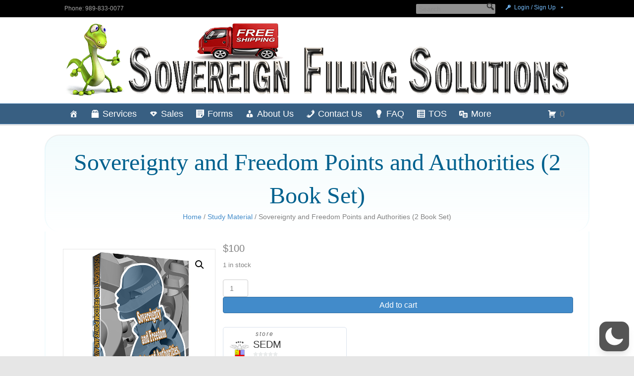

--- FILE ---
content_type: text/css
request_url: https://makefreedom.com/wp-content/plugins/wholesalex-wcfm-b2b-multivendor-marketplace/assets/css/wholesalex-wcfm-public.css?ver=2.0.1
body_size: 2346
content:

/* WCFM Integration */
#wcfm_wholesalex_dynamic_rules{
    background-color: var(--wholesalex-background-color) !important;
}
#wcfm_wholesalex_conversations{
    background-color: var(--wholesalex-background-color) !important;
}
#wcfm_wholesalex_dynamic_rules .wcfmfa.wholesalex_wcfm_logo {
    margin-top: 20px;
}
#wcfm_wholesalex_dynamic_rules .wholesalex_header_wrapper {
    display: none;
}
#wcfm_wholesalex_conversations .wholesalex_header_wrapper {
    display: none;
}
.wholesalex_logo {
    max-height: 25px;
}



/* Wholesalex WCFM Public CSS 2.0.0 */

 
 /* Tab Style Compatibility With Dokan Plugin*/
 .wsx-tab-container {
    display: flex;
    align-items: center;
    width: fit-content;
    padding: 4px;
    background-color: var(--color-base-two);
    border-radius: var(--border-radius-md);
}
.wsx-tab-container-secondary {
    display: flex;
    width: fit-content;
    gap: 40px;
    background-color: var(--color-base-two);
    width: 100%;
    padding: 0 32px;
    box-sizing: border-box;
}
.wsx-tab-container-secondary .wsx-tab-item {
    border-radius: 0;
    padding: 20px 0;
}
.wsx-tab-container-secondary .wsx-tab-item.active {
    color: var(--color-primary);
    background-color: transparent;
    border-bottom: 2px solid currentColor;
    padding-bottom: 18px;
}
.wsx-tab-item {
    padding: 6px 16px;
    border-radius: calc(var(--border-radius-md) - 2px);
    color: var(--color-text-medium);
    font-weight: var(--font-weight-medium);
    cursor: pointer;
}
.wsx-tab-item.active {
    background-color: #ffffff;
}

 /* Dynamic Rules Search Compatibility With Dokan Plugin*/
.wsx-input-wrapper-with-icon {
    display: flex;
    align-items: center;
    background-color: #ffffff;
    border: 1px solid var(--color-border-secondary);
    border-radius: var(--border-radius-md);
    color: var(--color-text-light);
    cursor: pointer;
}
.wsx-input-wrapper-with-icon .wsx-icon {
    padding: 10px;
    transition: all var(--transition-md);
}
.wsx-input-wrapper-with-icon .wsx-icon.wsx-icon-left {
    border-right: 1px solid var(--color-border-secondary);
}
.wsx-input-wrapper-with-icon .wsx-icon.wsx-icon-right {
    border-left: 1px solid var(--color-border-secondary);
}
.wsx-input-wrapper-with-icon.active {
    position: relative;
}
.wsx-input-wrapper-with-icon.active .wsx-input-inner-wrapper svg {
    transform: rotate(180deg);
}
.post-type-wsx_conversation #titlediv #title,
.wsx-input-wrapper-with-icon input[type=text],
.wsx-input-wrapper-with-icon input:focus[type=text] {
    outline: none;
    border: none;
    box-shadow: none;
    background: transparent;
    min-width: 100px;
    min-height: 38px;
}




.wsx-btn-toggle-wrapper {
    overflow: hidden;
    position: relative;
    
}
.wsx-btn-toggle-container {
    display: flex;
    align-items: stretch;
    background-color: var(--color-base-two);
    border-radius: var(--border-radius-md);
    border: 1px solid var(--color-border-secondary);
    width: fit-content;
    height: 38px;
}
.wsx-btn-toggle-wrapper::before {
    content: "";
    position: absolute;
    width: 50%;
    height: 38px;
    left: 50%;
    top: 0px;
    border-radius: var(--border-radius-md);
    background: #ffffff;
    transition: all var(--transition-md);
    border: 1px solid var(--color-primary);
}
.wsx-btn-toggle-wrapper.active::before {
    left: 0px;
}
.wsx-btn-toggle-container .wsx-w-fit {
    height: 100%;
}
.wsx-btn-toggle-item {
    width: 66px;
    height: 100%;
    padding: 0 10px;
    font-weight: var(--font-weight-medium);
    color: var(--color-text-body);
    display: flex;
    align-items: center;
    justify-content: center;
}
.wsx-btn-toggle-item.active {
    color: var(--color-text-medium);
}
.wsx-btn-toggle-show {
    width: fit-content;
    display: flex;
    align-items: center;
    gap: 4px;
    padding: 2px 6px 2px 10px;
    border-radius: var(--border-radius-lg);
    background-color: var(--color-base-two);
    color: var(--color-primary);
    cursor: pointer;
    transition: all var(--transition-md);
}
.wsx-btn-toggle-show .wsx-icon {
    transition: all var(--transition-md);
}
.wsx-btn-toggle-show.active .wsx-icon {
    transform: rotate(180deg);
}

.wsx-btn-toggle-show:hover {
    background-color: #D5D5FA;
}
.wsx-btn-toggle-show.active,
.wsx-migration-tool-btn,
a.wsx-migration-tool-btn,
a.wsx-migration-tool-btn:hover,
a.wsx-migration-tool-btn:focus {
    background-color: var(--color-primary);
    color: var(--color-text-reverse);
}


/* Accordion Style */
.wsx-accordion-wrapper {
    background-color: #F6F8FA;
    border-radius: 8px;
    border: 1px solid #E2E4E9;
}
.woocommerce_options_panel .wsx-accordion-wrapper input[type=number].wsx-input,
.wsx-accordion-wrapper input.wsx-input,
.wsx-accordion-wrapper select.wsx-select {
    background-color: #ffffff;
}
.wsx-accordion-wrapper .wsx-input-label {
    color: var(--color-text-medium);
}
.wsx-accordion-wrapper-profile .wsx-tier-wrapper {
    display: grid;
    grid-template-columns: 1.5fr repeat(2, minmax(144PX, .8fr)) 2.5fr 40px;
    gap: 24px;
    align-items: end;
}
._wholesalex_wcfm_single_product_settings  >.wsx-tier-wrapper {
    grid-template-columns: 1fr;
}
.wsx-accordion-body .wsx-tier-wrapper {
    grid-template-columns: repeat(3, 1fr) 40px;
}
.wsx-accordion-header {
    display: flex;
    align-items: center;
    justify-content: space-between;
    gap: 10px;
    padding: 16px 24px;
    cursor: pointer;
}
.wsx-accordion-header .wsx-icon {
    color: var(--color-tertiary);
}
.wsx-accordion-header .wsx-icon svg {
    transition: all 0.3s;
}
.wsx-accordion-header .wsx-icon.active svg {
    transform: rotate(180deg);
}
.wsx-accordion-title {
    font-size: 16px;
    line-height: 24px;
    font-weight: 500;
    color: var(--color-text-medium);
}
.wsx-accordion-body {
    padding: 32px 24px;
    border-top: 1px solid #E2E4E9;
}
.wsx-accordion-wrapper-dynamic {
    display: grid;
    gap: 24px;
}
.wsx-accordion-wrapper-dynamic .wsx-switch-field-wrapper,
.wsx-accordion-wrapper-dynamic .wsx-slider-wrapper {
    display: flex;
    align-items: center;
    max-height: 40px;
    height: 100%;
}

.wsx-switch-field-wrapper .wsx-checkbox-option-wrapper {
    margin-right: 16px;
}

.wsx-select-wrapper {
    position: relative;
}
.wsx-select-wrapper .wsx-input-inner-wrapper {
    position: relative;
    background-color: #ffffff;
}
.wsx-select,
select.wsx-select {
    display: flex;
    align-items: center;
    justify-content: space-between;
    min-height: 20px;
    cursor: pointer;
    width: fill-available;
    width: -webkit-fill-available;
}
.wsx-select-value {
    max-width: 80%;
}
.wsx-select .wsx-icon {
    transition: all var(--transition-md);
}
.wsx-option-container {
    min-width: max-content;
    overflow-x: hidden;
    overflow-y: auto;
    max-height: 60vh;
    box-shadow: 0 2px 4px 0 var(--color-shadow-primary);
    background-color: #ffffff;
    position: absolute;
    transition: opacity var(--transition-md) ease-in-out;
    display: flex;
    flex-direction: column;
    gap: 2px;
}
.wsx-option-item {
    padding: 7px 8px;
    cursor: pointer;
    color: var(--color-text-light);
}
.wsx-option-item-container {
    padding: 0px 8px;
    color: var(--color-text-body);
}
.wsx-option-item-container .wsx-option-item {
    padding-left: 16px;
}
.wsx-option-item:last-child {
    border-bottom: 0;
}
.wsx-option-item:hover,
.wsx-option-item.active  {
    background-color: var(--color-base-three);
    color: var(--color-text-medium);
}


/* Slider */
.wsx-slider-thumb {
    position: absolute;
    top: 2px;
    left: 2px;
    width: 20px;
    height: 20px;
    border-radius: 50%;
    transition: left var(--transition-md) ease;
}
.wsx-slider.active .wsx-slider-thumb {
    left: 22px;
}
.wsx-slider-md .wsx-slider-track {
    width: 40px;
    height: 20px;
}
.wsx-slider-md .wsx-slider-thumb {
    width: 16px;
    height: 16px;
    left: 2px;
}
.wsx-slider-md .wsx-slider.active .wsx-slider-thumb {
    left: 22px;
}
.wsx-slider-sm .wsx-slider-track {
    width: 28px;
    height: 16px;
}
.wsx-slider-sm .wsx-slider-thumb {
    width: 12px;
    height: 12px;
    left: 2px;
}
.wsx-slider-sm .wsx-slider.active .wsx-slider-thumb {
    left: 14px;
}

/* WholesaleX Tab */
#wsx_tab_data {
    padding: 32px;
}

.wsx-choose-box-options {
    display: flex;
    flex-wrap: wrap;
    gap: 24px;
    margin-top: 8px;
    margin-bottom: 40px;
}
.wsx-choose-box-options label.wsx-label {
    padding: 10px !important;
    border: 1px solid var(--color-border-primary);
    border-radius: var(--border-radius-sm);
    margin: 0px !important;
    position: relative;
    cursor: pointer;
    display: flex;
    align-items: center;
    justify-content: center;
}
.wsx-choose-box-options input[type=radio] {
    position: absolute;
    opacity: 0;
}
.wsx-choose-box-image {
    max-width: 100%;
    height: auto;
}
.wsx-choose-box-options label#choose-box-selected {
    border-color: var(--color-primary);
}
.wsx-visibility-select-options {
    display: flex;
    gap: 4px;
}
.wsx-visibility-select-options .wsx-input-wrapper {
    display: grid;
    grid-template-columns: 1fr 1fr;
    gap: 8px;
    align-items: center;
    white-space: nowrap;
    flex-basis: 50%;
}
.wsx-visibility-select-options .wsx-multiselect-wrapper {
    flex-basis: 50%;
}

.wsx-visibility-slider-fields {
    margin-bottom: 32px;
}
.wsx-visibility-slider-fields .wsx-slider-wrapper {
    margin-bottom: 16px;
}
.wsx-visibility-slider-fields .wsx-slider-wrapper:last-child {
    margin-bottom: 0px;
}
.wsx-gap-8 {
    gap: 8px;
}
.wsx-slider-content .wsx-input-label {
    margin-left: 8px;
    margin-right: 8px;
}

/* Conversation Table */
.wsx-lists-table {
    width: 100%;
    overflow-y: auto;
    border-spacing: 0;
    border-collapse: collapse;
    border-radius: 12px;
    background-color: #ffffff;
    box-shadow: 0 0px 4px 0 rgba(78, 46, 206, 0.16);
}
table.wsx-lists-table td {
    border: 0;
}
.wsx-flex-wrap {
    flex-wrap: nowrap;
}
.wsx-checkbox-column, .wsx-rule-checkbox-with-title{
    position: relative;
}
.wsx-checkbox-column input[type=checkbox],
.wsx-rule-checkbox-with-title input[type=checkbox],
.wsx-checkbox-option-wrapper input[type=checkbox] {
    position: absolute;
    z-index: 999999;
    opacity: 0;
    cursor: pointer;
    width: auto;
    height: auto;
    min-height: unset;
    left: 0;
    right: 0;
    top: 0;
    bottom: 0;
}
.wsx-checkbox-mark {
    display: block;
    flex-shrink: 0;
    position: relative;
    height: 20px;
    width: 20px;
    background-color: var(--color-base-one);
    border: 1px solid var(--color-tertiary);
    border-radius: var(--border-radius-smd);
    line-height: 0;
}

#wcfm-main-contentainer input[type="text"].wsx-input-month,
#wcfm-main-contentainer input[type="text"].wsx-input-day,
#wcfm-main-contentainer input[type="text"].wsx-input-year {
    border: 0 !important;
    box-shadow: unset !important;
}


._wholesalex_wcfm_single_product_settings .wsx-accordion-wrapper {
    margin-top: 10px
}

section .wsx-input-label {
    margin-bottom: 8px;
    display: block;
}
.wsx-role-based-prices-section {
    margin-bottom: 32px;
}
.wsx-font-18 {
    font-size: 18px;
    margin: 24px 0;
}
.wholesalex_section_wcfm_expander .wsx-slider, label.wsx-slider {
    display: flex !important;
    align-items: center;
    cursor: pointer;
}

.wsx-radio-field-options.wsx-radio-flex {
    display: flex !important;
    align-items: center;
    gap: 32px;
    flex-wrap: wrap;
}